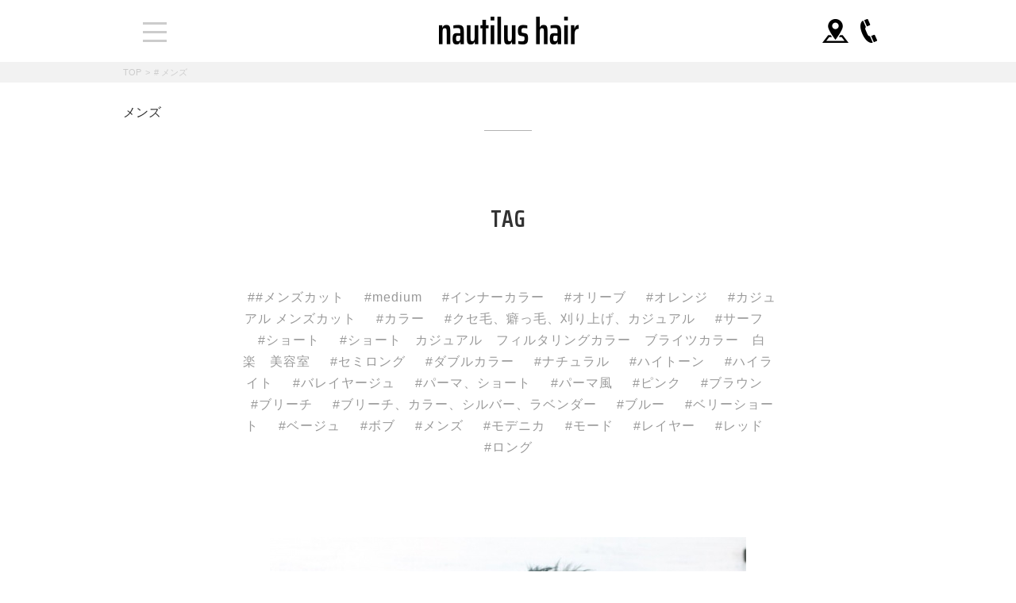

--- FILE ---
content_type: text/html; charset=UTF-8
request_url: https://20190401.salon/tag/%E3%83%A1%E3%83%B3%E3%82%BA/
body_size: 33269
content:
<!DOCTYPE html>
<html lang="ja" class="no-js">
<head>
  <meta charset="UTF-8">
      <title> &raquo; メンズ | 白楽駅の美容院 | nautilus hair【ノーチラスヘアー】</title>
  <meta name="keywords" content="白楽駅,東白楽駅,美容院,美容室,ノーチラスヘアー"/>
  <meta name="description" content="白楽駅近くにある美容院、nautilus hair【ノーチラスヘアー】は、ゆったり落ち着いた空間と半個室のシャンプー台で日頃の疲れをリフレッシュさせることができます。白楽駅（東白楽駅）で髪に喜びと満足を与えることのできるヘアスタイルを求めている方は美容院「nautilus hair」にお越しくださいませ。"/>
  <meta name="viewport" content="width=device-width">
<script>(function(html){html.className = html.className.replace(/\bno-js\b/,'js')})(document.documentElement);</script>
<meta name='robots' content='max-image-preview:large' />
<link rel='dns-prefetch' href='//fonts.googleapis.com' />
<link rel="alternate" type="application/rss+xml" title="白楽の美容院 | nautilus hair【ノーチラスヘアー】 &raquo; フィード" href="https://20190401.salon/feed/" />
<link rel="alternate" type="application/rss+xml" title="白楽の美容院 | nautilus hair【ノーチラスヘアー】 &raquo; コメントフィード" href="https://20190401.salon/comments/feed/" />
<link rel="alternate" type="application/rss+xml" title="白楽の美容院 | nautilus hair【ノーチラスヘアー】 &raquo; メンズ タグのフィード" href="https://20190401.salon/tag/%e3%83%a1%e3%83%b3%e3%82%ba/feed/" />
<link rel='stylesheet' id='wp-block-library-css' href='https://20190401.salon/wp-includes/css/dist/block-library/style.min.css?ver=6.5.7' type='text/css' media='all' />
<style id='classic-theme-styles-inline-css' type='text/css'>
/*! This file is auto-generated */
.wp-block-button__link{color:#fff;background-color:#32373c;border-radius:9999px;box-shadow:none;text-decoration:none;padding:calc(.667em + 2px) calc(1.333em + 2px);font-size:1.125em}.wp-block-file__button{background:#32373c;color:#fff;text-decoration:none}
</style>
<style id='global-styles-inline-css' type='text/css'>
body{--wp--preset--color--black: #000000;--wp--preset--color--cyan-bluish-gray: #abb8c3;--wp--preset--color--white: #ffffff;--wp--preset--color--pale-pink: #f78da7;--wp--preset--color--vivid-red: #cf2e2e;--wp--preset--color--luminous-vivid-orange: #ff6900;--wp--preset--color--luminous-vivid-amber: #fcb900;--wp--preset--color--light-green-cyan: #7bdcb5;--wp--preset--color--vivid-green-cyan: #00d084;--wp--preset--color--pale-cyan-blue: #8ed1fc;--wp--preset--color--vivid-cyan-blue: #0693e3;--wp--preset--color--vivid-purple: #9b51e0;--wp--preset--gradient--vivid-cyan-blue-to-vivid-purple: linear-gradient(135deg,rgba(6,147,227,1) 0%,rgb(155,81,224) 100%);--wp--preset--gradient--light-green-cyan-to-vivid-green-cyan: linear-gradient(135deg,rgb(122,220,180) 0%,rgb(0,208,130) 100%);--wp--preset--gradient--luminous-vivid-amber-to-luminous-vivid-orange: linear-gradient(135deg,rgba(252,185,0,1) 0%,rgba(255,105,0,1) 100%);--wp--preset--gradient--luminous-vivid-orange-to-vivid-red: linear-gradient(135deg,rgba(255,105,0,1) 0%,rgb(207,46,46) 100%);--wp--preset--gradient--very-light-gray-to-cyan-bluish-gray: linear-gradient(135deg,rgb(238,238,238) 0%,rgb(169,184,195) 100%);--wp--preset--gradient--cool-to-warm-spectrum: linear-gradient(135deg,rgb(74,234,220) 0%,rgb(151,120,209) 20%,rgb(207,42,186) 40%,rgb(238,44,130) 60%,rgb(251,105,98) 80%,rgb(254,248,76) 100%);--wp--preset--gradient--blush-light-purple: linear-gradient(135deg,rgb(255,206,236) 0%,rgb(152,150,240) 100%);--wp--preset--gradient--blush-bordeaux: linear-gradient(135deg,rgb(254,205,165) 0%,rgb(254,45,45) 50%,rgb(107,0,62) 100%);--wp--preset--gradient--luminous-dusk: linear-gradient(135deg,rgb(255,203,112) 0%,rgb(199,81,192) 50%,rgb(65,88,208) 100%);--wp--preset--gradient--pale-ocean: linear-gradient(135deg,rgb(255,245,203) 0%,rgb(182,227,212) 50%,rgb(51,167,181) 100%);--wp--preset--gradient--electric-grass: linear-gradient(135deg,rgb(202,248,128) 0%,rgb(113,206,126) 100%);--wp--preset--gradient--midnight: linear-gradient(135deg,rgb(2,3,129) 0%,rgb(40,116,252) 100%);--wp--preset--font-size--small: 13px;--wp--preset--font-size--medium: 20px;--wp--preset--font-size--large: 36px;--wp--preset--font-size--x-large: 42px;--wp--preset--spacing--20: 0.44rem;--wp--preset--spacing--30: 0.67rem;--wp--preset--spacing--40: 1rem;--wp--preset--spacing--50: 1.5rem;--wp--preset--spacing--60: 2.25rem;--wp--preset--spacing--70: 3.38rem;--wp--preset--spacing--80: 5.06rem;--wp--preset--shadow--natural: 6px 6px 9px rgba(0, 0, 0, 0.2);--wp--preset--shadow--deep: 12px 12px 50px rgba(0, 0, 0, 0.4);--wp--preset--shadow--sharp: 6px 6px 0px rgba(0, 0, 0, 0.2);--wp--preset--shadow--outlined: 6px 6px 0px -3px rgba(255, 255, 255, 1), 6px 6px rgba(0, 0, 0, 1);--wp--preset--shadow--crisp: 6px 6px 0px rgba(0, 0, 0, 1);}:where(.is-layout-flex){gap: 0.5em;}:where(.is-layout-grid){gap: 0.5em;}body .is-layout-flex{display: flex;}body .is-layout-flex{flex-wrap: wrap;align-items: center;}body .is-layout-flex > *{margin: 0;}body .is-layout-grid{display: grid;}body .is-layout-grid > *{margin: 0;}:where(.wp-block-columns.is-layout-flex){gap: 2em;}:where(.wp-block-columns.is-layout-grid){gap: 2em;}:where(.wp-block-post-template.is-layout-flex){gap: 1.25em;}:where(.wp-block-post-template.is-layout-grid){gap: 1.25em;}.has-black-color{color: var(--wp--preset--color--black) !important;}.has-cyan-bluish-gray-color{color: var(--wp--preset--color--cyan-bluish-gray) !important;}.has-white-color{color: var(--wp--preset--color--white) !important;}.has-pale-pink-color{color: var(--wp--preset--color--pale-pink) !important;}.has-vivid-red-color{color: var(--wp--preset--color--vivid-red) !important;}.has-luminous-vivid-orange-color{color: var(--wp--preset--color--luminous-vivid-orange) !important;}.has-luminous-vivid-amber-color{color: var(--wp--preset--color--luminous-vivid-amber) !important;}.has-light-green-cyan-color{color: var(--wp--preset--color--light-green-cyan) !important;}.has-vivid-green-cyan-color{color: var(--wp--preset--color--vivid-green-cyan) !important;}.has-pale-cyan-blue-color{color: var(--wp--preset--color--pale-cyan-blue) !important;}.has-vivid-cyan-blue-color{color: var(--wp--preset--color--vivid-cyan-blue) !important;}.has-vivid-purple-color{color: var(--wp--preset--color--vivid-purple) !important;}.has-black-background-color{background-color: var(--wp--preset--color--black) !important;}.has-cyan-bluish-gray-background-color{background-color: var(--wp--preset--color--cyan-bluish-gray) !important;}.has-white-background-color{background-color: var(--wp--preset--color--white) !important;}.has-pale-pink-background-color{background-color: var(--wp--preset--color--pale-pink) !important;}.has-vivid-red-background-color{background-color: var(--wp--preset--color--vivid-red) !important;}.has-luminous-vivid-orange-background-color{background-color: var(--wp--preset--color--luminous-vivid-orange) !important;}.has-luminous-vivid-amber-background-color{background-color: var(--wp--preset--color--luminous-vivid-amber) !important;}.has-light-green-cyan-background-color{background-color: var(--wp--preset--color--light-green-cyan) !important;}.has-vivid-green-cyan-background-color{background-color: var(--wp--preset--color--vivid-green-cyan) !important;}.has-pale-cyan-blue-background-color{background-color: var(--wp--preset--color--pale-cyan-blue) !important;}.has-vivid-cyan-blue-background-color{background-color: var(--wp--preset--color--vivid-cyan-blue) !important;}.has-vivid-purple-background-color{background-color: var(--wp--preset--color--vivid-purple) !important;}.has-black-border-color{border-color: var(--wp--preset--color--black) !important;}.has-cyan-bluish-gray-border-color{border-color: var(--wp--preset--color--cyan-bluish-gray) !important;}.has-white-border-color{border-color: var(--wp--preset--color--white) !important;}.has-pale-pink-border-color{border-color: var(--wp--preset--color--pale-pink) !important;}.has-vivid-red-border-color{border-color: var(--wp--preset--color--vivid-red) !important;}.has-luminous-vivid-orange-border-color{border-color: var(--wp--preset--color--luminous-vivid-orange) !important;}.has-luminous-vivid-amber-border-color{border-color: var(--wp--preset--color--luminous-vivid-amber) !important;}.has-light-green-cyan-border-color{border-color: var(--wp--preset--color--light-green-cyan) !important;}.has-vivid-green-cyan-border-color{border-color: var(--wp--preset--color--vivid-green-cyan) !important;}.has-pale-cyan-blue-border-color{border-color: var(--wp--preset--color--pale-cyan-blue) !important;}.has-vivid-cyan-blue-border-color{border-color: var(--wp--preset--color--vivid-cyan-blue) !important;}.has-vivid-purple-border-color{border-color: var(--wp--preset--color--vivid-purple) !important;}.has-vivid-cyan-blue-to-vivid-purple-gradient-background{background: var(--wp--preset--gradient--vivid-cyan-blue-to-vivid-purple) !important;}.has-light-green-cyan-to-vivid-green-cyan-gradient-background{background: var(--wp--preset--gradient--light-green-cyan-to-vivid-green-cyan) !important;}.has-luminous-vivid-amber-to-luminous-vivid-orange-gradient-background{background: var(--wp--preset--gradient--luminous-vivid-amber-to-luminous-vivid-orange) !important;}.has-luminous-vivid-orange-to-vivid-red-gradient-background{background: var(--wp--preset--gradient--luminous-vivid-orange-to-vivid-red) !important;}.has-very-light-gray-to-cyan-bluish-gray-gradient-background{background: var(--wp--preset--gradient--very-light-gray-to-cyan-bluish-gray) !important;}.has-cool-to-warm-spectrum-gradient-background{background: var(--wp--preset--gradient--cool-to-warm-spectrum) !important;}.has-blush-light-purple-gradient-background{background: var(--wp--preset--gradient--blush-light-purple) !important;}.has-blush-bordeaux-gradient-background{background: var(--wp--preset--gradient--blush-bordeaux) !important;}.has-luminous-dusk-gradient-background{background: var(--wp--preset--gradient--luminous-dusk) !important;}.has-pale-ocean-gradient-background{background: var(--wp--preset--gradient--pale-ocean) !important;}.has-electric-grass-gradient-background{background: var(--wp--preset--gradient--electric-grass) !important;}.has-midnight-gradient-background{background: var(--wp--preset--gradient--midnight) !important;}.has-small-font-size{font-size: var(--wp--preset--font-size--small) !important;}.has-medium-font-size{font-size: var(--wp--preset--font-size--medium) !important;}.has-large-font-size{font-size: var(--wp--preset--font-size--large) !important;}.has-x-large-font-size{font-size: var(--wp--preset--font-size--x-large) !important;}
.wp-block-navigation a:where(:not(.wp-element-button)){color: inherit;}
:where(.wp-block-post-template.is-layout-flex){gap: 1.25em;}:where(.wp-block-post-template.is-layout-grid){gap: 1.25em;}
:where(.wp-block-columns.is-layout-flex){gap: 2em;}:where(.wp-block-columns.is-layout-grid){gap: 2em;}
.wp-block-pullquote{font-size: 1.5em;line-height: 1.6;}
</style>
<link rel='stylesheet' id='twentyfifteen-fonts-css' href='https://fonts.googleapis.com/css?family=Noto+Sans%3A400italic%2C700italic%2C400%2C700%7CNoto+Serif%3A400italic%2C700italic%2C400%2C700%7CInconsolata%3A400%2C700&#038;subset=latin%2Clatin-ext' type='text/css' media='all' />
<link rel='stylesheet' id='genericons-css' href='https://20190401.salon/wp-content/themes/promotionblog/genericons/genericons.css?ver=3.2' type='text/css' media='all' />
<link rel='stylesheet' id='twentyfifteen-style-css' href='https://20190401.salon/wp-content/themes/promotionblog/style.css?ver=6.5.7' type='text/css' media='all' />
<!--[if lt IE 9]>
<link rel='stylesheet' id='twentyfifteen-ie-css' href='https://20190401.salon/wp-content/themes/promotionblog/css/ie.css?ver=20141010' type='text/css' media='all' />
<![endif]-->
<!--[if lt IE 8]>
<link rel='stylesheet' id='twentyfifteen-ie7-css' href='https://20190401.salon/wp-content/themes/promotionblog/css/ie7.css?ver=20141010' type='text/css' media='all' />
<![endif]-->
<script type="text/javascript" src="https://20190401.salon/wp-includes/js/jquery/jquery.min.js?ver=3.7.1" id="jquery-core-js"></script>
<script type="text/javascript" src="https://20190401.salon/wp-includes/js/jquery/jquery-migrate.min.js?ver=3.4.1" id="jquery-migrate-js"></script>
<link rel="https://api.w.org/" href="https://20190401.salon/wp-json/" /><link rel="alternate" type="application/json" href="https://20190401.salon/wp-json/wp/v2/tags/25" /><link rel="EditURI" type="application/rsd+xml" title="RSD" href="https://20190401.salon/xmlrpc.php?rsd" />
<style type="text/css">.recentcomments a{display:inline !important;padding:0 !important;margin:0 !important;}</style>
<!-- BEGIN: WP Social Bookmarking Light HEAD --><script>
    (function (d, s, id) {
        var js, fjs = d.getElementsByTagName(s)[0];
        if (d.getElementById(id)) return;
        js = d.createElement(s);
        js.id = id;
        js.src = "//connect.facebook.net/ja_JP/sdk.js#xfbml=1&version=v2.7";
        fjs.parentNode.insertBefore(js, fjs);
    }(document, 'script', 'facebook-jssdk'));
</script>
<style type="text/css">.wp_social_bookmarking_light{
    border: 0 !important;
    padding: 10px 0 20px 0 !important;
    margin: 0 !important;
}
.wp_social_bookmarking_light div{
    float: left !important;
    border: 0 !important;
    padding: 0 !important;
    margin: 0 5px 0px 0 !important;
    min-height: 30px !important;
    line-height: 18px !important;
    text-indent: 0 !important;
}
.wp_social_bookmarking_light img{
    border: 0 !important;
    padding: 0;
    margin: 0;
    vertical-align: top !important;
}
.wp_social_bookmarking_light_clear{
    clear: both !important;
}
#fb-root{
    display: none;
}
.wsbl_facebook_like iframe{
    max-width: none !important;
}
.wsbl_pinterest a{
    border: 0px !important;
}
</style>
<!-- END: WP Social Bookmarking Light HEAD -->
  <!--[if lt IE 9]>
  <script src="https://20190401.salon/wp-content/themes/promotionblog/js/html5.js"></script>
  <script src="http://css3-mediaqueries-js.googlecode.com/svn/trunk/css3-mediaqueries.js"></script><![endif]-->
  <!--css-->
  <link href="https://use.fontawesome.com/releases/v5.0.6/css/all.css" rel="stylesheet">
  <link href="https://fonts.googleapis.com/css?family=Saira+Condensed:600&display=swap" rel="stylesheet">

  <!--lightbox-->
  <link rel="stylesheet" type="text/css" href="https://20190401.salon/wp-content/themes/promotionblog/js/lightbox/css/lightbox.css"/>
  <!-- bxSlider CSS file -->
  <link href="https://20190401.salon/wp-content/themes/promotionblog/js/bxslider/jquery.bxslider.css" rel="stylesheet"/>
  <link href="https://20190401.salon/wp-content/themes/promotionblog/js/slick/slick.css" rel="stylesheet"/>
  <link href="https://20190401.salon/wp-content/themes/promotionblog/js/slick/slick-theme.css" rel="stylesheet"/>
<!-- ここからOGP -->
<meta property="og:type" content="blog">
<meta property="og:description" content="Just another WordPress site">
<meta property="og:title" content="白楽の美容院 | nautilus hair【ノーチラスヘアー】">
<meta property="og:url" content="https://20190401.salon">
<meta property="og:image" content="https://20190401.salon/wp-content/themes/promotionblog/images/fb_ogp.png">
<meta property="og:site_name" content="白楽の美容院 | nautilus hair【ノーチラスヘアー】">
<meta property="fb:admins" content="1073741825">
<meta property="fb:app_id" content="1525808777649590"><!-- ここまでOGP -->  <link rel="shortcut icon" href="https://20190401.salon/favicon.ico" type="image/vnd.microsoft.icon"/>
  <link rel="icon" href="https://20190401.salon/favicon.ico" type="image/vnd.microsoft.icon"/>
</head>

<body class="archive tag tag-25">
<div id="bgl">
  <div id="bgr">
    <header id="header" role="banner">
      <div id="site_description_area"><h1 class="widewrap">白楽駅の美容院 | nautilus hair【ノーチラスヘアー】</h1></div>

      <div class="emptymargin"></div>
      <div id="globalnaviarea_wrap" class="clear">
        <div id="site_navigation" class="mainwrap">
          <p class="site_title">
            <a href="https://20190401.salon/" rel="home">nautilus hair&nbsp;TOPPAGE</a>
          </p>
          <nav id="main_navigation" role="navigation">
            <div id="toggle">
              <a class="menu-trigger" href="#">
                <span></span> <span></span> <span></span>
              </a>
            </div>

            <div class="header__link-icon">
              <a href="https://goo.gl/maps/S2gaa465djAtvkYQ8" target="_blank">
                <img src="https://20190401.salon/wp-content/themes/promotionblog/images/header_map-icon.png" alt="map icon">
              </a>
              <a href="tel:045-423-4333">
                <img src="https://20190401.salon/wp-content/themes/promotionblog/images/header_tel-icon.png" alt="tel icon">
              </a>
            </div>

            <!-- <a href="tel:045-423-4333" class="button_tel"><span class="icon-phone"></span></a> -->
            <div id="menu">
              <ul class="menu_wrap delayLoad mainwrap">
                <li class="noneselect f_item">
                  <a href="https://20190401.salon/">Top</a>
                </li>
                                <li class="noneselect f_item">
                  <a href="https://20190401.salon/concept/">Concept</a>
                </li>
                                <li class="noneselect f_item">
                  <a href="https://20190401.salon/menu/">menu</a>
                </li>
                                <li class="noneselect f_item">
                  <a href="https://20190401.salon/item/">Item</a>
                </li>
                                <li class="noneselect f_item">
                  <a href="https://20190401.salon/category/stylist/">Stylist</a>
                </li>
                                <li class="noneselect f_item">
                  <a href="https://20190401.salon/aboutus/">About us</a>
                </li>
                                <li class="noneselect f_item">
                  <a href="https://20190401.salon/category/blog/">Blog</a>
                </li>
                                <li class="noneselect f_item">
                  <a href="https://20190401.salon/category/haircatalog/">Hair catalog</a>
                </li>
                                <li class="noneselect f_item">
                  <a href="https://20190401.salon/recruit/">Recruit</a>
                </li>
                                <li class="menusns">
                  <ul>
                    <li class="spsns f_item">
                      <a href="https://www.facebook.com/Nautilus-hair-2317833331628895/" target="_blank">
                        <img src="https://20190401.salon/wp-content/themes/promotionblog/images/fb_icon.png" alt="Facebook icon">
                      </a>
                    </li>
                    <li class="spsns f_item">
                      <a href="https://twitter.com/nautilus_hair" target="_blank">
                        <img src="https://20190401.salon/wp-content/themes/promotionblog/images/tw_icon.png" alt="Twitter icon">
                      </a>
                    </li>
                    <li class="spsns f_item">
                      <a href="https://beauty.hotpepper.jp/slnH000249628/" target="_blank">
                        <img src="https://20190401.salon/wp-content/themes/promotionblog/images/hot_banner.png" alt="HotPepper banner">
                      </a>
                    </li>
                  </ul>
                </li>                <li class="spsns f_item tel">
                  <a href="tel:045-423-4333">tel : 045-423-4333</a>
                </li>
              </ul>
            </div>
          </nav>
        </div><!-- /#site-navigation -->
      </div><!-- /#globalnaviarea_wrap -->

<div id="breadcrumb" class="clearfix"><div class="widewrap"><ul><li><a href="https://20190401.salon/">TOP</a></li><li>&gt;</li><li><span># メンズ</span></li></ul></div></div>          <div id="pagetitlearea">
            <div class="mainwrap">
                メンズ              <h2 class="pagetitle_heading"></h2>
            </div><!-- .mainwrap -->
          </div>
    </header><!-- .site-header -->

    <div id="content">
      <div id="contentbody" class="clear">
        <main id="main" class="site-main" role="main">
          <div id="main-inner">

<article id="tag" class="mainwrap inner_50">
  <section class="post_tag">
    <p class="tag_title">TAG</p>
    <div class="tagcloud_inner">
        <a href="https://20190401.salon/tag/%e3%83%a1%e3%83%b3%e3%82%ba%e3%82%ab%e3%83%83%e3%83%88/" class="tag-cloud-link tag-link-28 tag-link-position-1" style="font-size: 12pt;">#メンズカット</a>
<a href="https://20190401.salon/tag/medium/" class="tag-cloud-link tag-link-8 tag-link-position-2" style="font-size: 12pt;">medium</a>
<a href="https://20190401.salon/tag/%e3%82%a4%e3%83%b3%e3%83%8a%e3%83%bc%e3%82%ab%e3%83%a9%e3%83%bc/" class="tag-cloud-link tag-link-39 tag-link-position-3" style="font-size: 12pt;">インナーカラー</a>
<a href="https://20190401.salon/tag/%e3%82%aa%e3%83%aa%e3%83%bc%e3%83%96/" class="tag-cloud-link tag-link-43 tag-link-position-4" style="font-size: 12pt;">オリーブ</a>
<a href="https://20190401.salon/tag/%e3%82%aa%e3%83%ac%e3%83%b3%e3%82%b8/" class="tag-cloud-link tag-link-40 tag-link-position-5" style="font-size: 12pt;">オレンジ</a>
<a href="https://20190401.salon/tag/%e3%82%ab%e3%82%b8%e3%83%a5%e3%82%a2%e3%83%ab-%e3%83%a1%e3%83%b3%e3%82%ba%e3%82%ab%e3%83%83%e3%83%88/" class="tag-cloud-link tag-link-30 tag-link-position-6" style="font-size: 12pt;">カジュアル メンズカット</a>
<a href="https://20190401.salon/tag/%e3%82%ab%e3%83%a9%e3%83%bc/" class="tag-cloud-link tag-link-14 tag-link-position-7" style="font-size: 12pt;">カラー</a>
<a href="https://20190401.salon/tag/%e3%82%af%e3%82%bb%e6%af%9b%e3%80%81%e7%99%96%e3%81%a3%e6%af%9b%e3%80%81%e5%88%88%e3%82%8a%e4%b8%8a%e3%81%92%e3%80%81%e3%82%ab%e3%82%b8%e3%83%a5%e3%82%a2%e3%83%ab/" class="tag-cloud-link tag-link-46 tag-link-position-8" style="font-size: 12pt;">クセ毛、癖っ毛、刈り上げ、カジュアル</a>
<a href="https://20190401.salon/tag/%e3%82%b5%e3%83%bc%e3%83%95/" class="tag-cloud-link tag-link-33 tag-link-position-9" style="font-size: 12pt;">サーフ</a>
<a href="https://20190401.salon/tag/%e3%82%b7%e3%83%a7%e3%83%bc%e3%83%88/" class="tag-cloud-link tag-link-18 tag-link-position-10" style="font-size: 12pt;">ショート</a>
<a href="https://20190401.salon/tag/%e3%82%b7%e3%83%a7%e3%83%bc%e3%83%88%e3%80%80%e3%82%ab%e3%82%b8%e3%83%a5%e3%82%a2%e3%83%ab%e3%80%80%e3%83%95%e3%82%a3%e3%83%ab%e3%82%bf%e3%83%aa%e3%83%b3%e3%82%b0%e3%82%ab%e3%83%a9%e3%83%bc%e3%80%80/" class="tag-cloud-link tag-link-49 tag-link-position-11" style="font-size: 12pt;">ショート　カジュアル　フィルタリングカラー　ブライツカラー　白楽　美容室</a>
<a href="https://20190401.salon/tag/%e3%82%bb%e3%83%9f%e3%83%ad%e3%83%b3%e3%82%b0/" class="tag-cloud-link tag-link-35 tag-link-position-12" style="font-size: 12pt;">セミロング</a>
<a href="https://20190401.salon/tag/%e3%83%80%e3%83%96%e3%83%ab%e3%82%ab%e3%83%a9%e3%83%bc/" class="tag-cloud-link tag-link-41 tag-link-position-13" style="font-size: 12pt;">ダブルカラー</a>
<a href="https://20190401.salon/tag/%e3%83%8a%e3%83%81%e3%83%a5%e3%83%a9%e3%83%ab/" class="tag-cloud-link tag-link-36 tag-link-position-14" style="font-size: 12pt;">ナチュラル</a>
<a href="https://20190401.salon/tag/%e3%83%8f%e3%82%a4%e3%83%88%e3%83%bc%e3%83%b3/" class="tag-cloud-link tag-link-20 tag-link-position-15" style="font-size: 12pt;">ハイトーン</a>
<a href="https://20190401.salon/tag/%e3%83%8f%e3%82%a4%e3%83%a9%e3%82%a4%e3%83%88/" class="tag-cloud-link tag-link-26 tag-link-position-16" style="font-size: 12pt;">ハイライト</a>
<a href="https://20190401.salon/tag/%e3%83%90%e3%83%ac%e3%82%a4%e3%83%a4%e3%83%bc%e3%82%b8%e3%83%a5/" class="tag-cloud-link tag-link-13 tag-link-position-17" style="font-size: 12pt;">バレイヤージュ</a>
<a href="https://20190401.salon/tag/%e3%83%91%e3%83%bc%e3%83%9e%e3%80%81%e3%82%b7%e3%83%a7%e3%83%bc%e3%83%88/" class="tag-cloud-link tag-link-31 tag-link-position-18" style="font-size: 12pt;">パーマ、ショート</a>
<a href="https://20190401.salon/tag/%e3%83%91%e3%83%bc%e3%83%9e%e9%a2%a8/" class="tag-cloud-link tag-link-47 tag-link-position-19" style="font-size: 12pt;">パーマ風</a>
<a href="https://20190401.salon/tag/%e3%83%94%e3%83%b3%e3%82%af/" class="tag-cloud-link tag-link-42 tag-link-position-20" style="font-size: 12pt;">ピンク</a>
<a href="https://20190401.salon/tag/%e3%83%96%e3%83%a9%e3%82%a6%e3%83%b3/" class="tag-cloud-link tag-link-44 tag-link-position-21" style="font-size: 12pt;">ブラウン</a>
<a href="https://20190401.salon/tag/%e3%83%96%e3%83%aa%e3%83%bc%e3%83%81/" class="tag-cloud-link tag-link-23 tag-link-position-22" style="font-size: 12pt;">ブリーチ</a>
<a href="https://20190401.salon/tag/%e3%83%96%e3%83%aa%e3%83%bc%e3%83%81%e3%80%81%e3%82%ab%e3%83%a9%e3%83%bc%e3%80%81%e3%82%b7%e3%83%ab%e3%83%90%e3%83%bc%e3%80%81%e3%83%a9%e3%83%99%e3%83%b3%e3%83%80%e3%83%bc/" class="tag-cloud-link tag-link-50 tag-link-position-23" style="font-size: 12pt;">ブリーチ、カラー、シルバー、ラベンダー</a>
<a href="https://20190401.salon/tag/%e3%83%96%e3%83%ab%e3%83%bc/" class="tag-cloud-link tag-link-24 tag-link-position-24" style="font-size: 12pt;">ブルー</a>
<a href="https://20190401.salon/tag/%e3%83%99%e3%83%aa%e3%83%bc%e3%82%b7%e3%83%a7%e3%83%bc%e3%83%88/" class="tag-cloud-link tag-link-22 tag-link-position-25" style="font-size: 12pt;">ベリーショート</a>
<a href="https://20190401.salon/tag/%e3%83%99%e3%83%bc%e3%82%b8%e3%83%a5/" class="tag-cloud-link tag-link-27 tag-link-position-26" style="font-size: 12pt;">ベージュ</a>
<a href="https://20190401.salon/tag/%e3%83%9c%e3%83%96/" class="tag-cloud-link tag-link-16 tag-link-position-27" style="font-size: 12pt;">ボブ</a>
<a href="https://20190401.salon/tag/%e3%83%a1%e3%83%b3%e3%82%ba/" class="tag-cloud-link tag-link-25 tag-link-position-28" style="font-size: 12pt;">メンズ</a>
<a href="https://20190401.salon/tag/%e3%83%a2%e3%83%87%e3%83%8b%e3%82%ab/" class="tag-cloud-link tag-link-48 tag-link-position-29" style="font-size: 12pt;">モデニカ</a>
<a href="https://20190401.salon/tag/%e3%83%a2%e3%83%bc%e3%83%89/" class="tag-cloud-link tag-link-19 tag-link-position-30" style="font-size: 12pt;">モード</a>
<a href="https://20190401.salon/tag/%e3%83%ac%e3%82%a4%e3%83%a4%e3%83%bc/" class="tag-cloud-link tag-link-21 tag-link-position-31" style="font-size: 12pt;">レイヤー</a>
<a href="https://20190401.salon/tag/%e3%83%ac%e3%83%83%e3%83%89/" class="tag-cloud-link tag-link-15 tag-link-position-32" style="font-size: 12pt;">レッド</a>
<a href="https://20190401.salon/tag/%e3%83%ad%e3%83%b3%e3%82%b0/" class="tag-cloud-link tag-link-17 tag-link-position-33" style="font-size: 12pt;">ロング</a>    </div>
  </section>

  <ul class="post">
    <!-- 'posts_per_page' => クォーテーション付ける,'cat' => クォーテーション付けない -->
                <li class="inner_50">
              <div class="img">
                <a href="https://20190401.salon/haircatalog/2019/09/96/">
                  <img src="https://20190401.salon/wp-content/uploads/2019/09/img_2348.jpg"  alt="ブルーなベリーショート" title="ブルーなベリーショート" /></a>
              </div>
              <div class="post_header">
                <p class="day">2019.09.15</p>
                <p class="title">
                  <a href="https://20190401.salon/haircatalog/2019/09/96/">ブルーなベリーショート</a>
                </p>
              </div>
              <div class="des">
                  <p>白楽 美容室 ノーチラスヘアー</p>
<p>ハギワラです</p>
<p>今日はメンズのお客様</p>
<p>バチバチのショートにブリーチからブルーカラーに</p>
<p><img loading="lazy" decoding="async" src="https://20190401.salon/wp-content/uploads/2019/09/img_2347.jpg" class="size-full wp-image-95" width="600" height="400"><img loading="lazy" decoding="async" src="https://20190401.salon/wp-content/uploads/2019/09/img_2348.jpg" class="size-full wp-image-94" width="600" height="400"></p>
<p>こんな感じも細々とやっております。</p>
<p>ブリーチ¥10800</p>
<p>カラー¥6690</p>
<p>カット¥5770</p>
<p>大学生割引き15%OFF</p>
              </div>
            </li>
                  </ul>

  <div id="Pager" class="mainwrap">
        </div><!--/.pagenation-wrapper-->

</article><!-- #post-## -->
</div><!-- #main-inner -->
</main><!-- #main -->
</div><!-- #contentbody -->
</div><!-- #content -->

<!-- トップへ戻るボタン -->
<div id="back_to_top">
  <a href="#header">
    <img src="https://20190401.salon/wp-content/themes/promotionblog/images/back-to-top.png" alt="nautilus hair 画像">
  </a>
</div>

<footer id="footer" class="site_footer" role="contentinfo">
  <div class="footer__wrap">
    <div class="footer__leftdir">
      <div class="footer__logo">
        <a href="https://20190401.salon/" rel="home">
          <img src="https://20190401.salon/wp-content/themes/promotionblog/images/logo.png" alt="nautilus hair 画像">
        </a>
      </div>
      <div class="footer__info">
        <div>〒221-0802<br>神奈川県横浜市神奈川区六角橋1-11-3 1F</div>
        <div class="tel">
          <a href="tel:045-423-4333">Tel 045-423-4333</a>
        </div>
        <div>Open 10:00~20:00</div>
        <div>Close 第2火曜日</div>
      </div>
    </div>

    <div class="footer__rightdir footer_inner">
      <div class="footer__recruit-banner">
        <a href="https://20190401.salon/recruit/">
          <img src="https://20190401.salon/wp-content/themes/promotionblog/images/footer_banner-recruit.jpg" alt="nautilus hair 画像">
        </a>
      </div>

      <div class="footer__sns">
        <a href="https://www.facebook.com/Nautilus-hair-2317833331628895/" target="_blank">
          <img src="https://20190401.salon/wp-content/themes/promotionblog/images/fb_icon.png" alt="nautilus hair 画像">
        </a>
        <a href="https://twitter.com/nautilus_hair" target="_blank">
          <img src="https://20190401.salon/wp-content/themes/promotionblog/images/tw_icon.png" alt="nautilus hair 画像">
        </a>
        <a href="https://beauty.hotpepper.jp/slnH000249628/" target="_blank">
          <img src="https://20190401.salon/wp-content/themes/promotionblog/images/hot_banner.png" alt="nautilus hair 画像">
        </a>
      </div>
    </div>
  </div><!-- .footer_top -->
  <div id="copyright">
    ©
    <a href="https://20190401.salon">20190401.salon</a>&ensp;All&ensp;Rights&ensp;Reserved.
  </div>

</footer><!-- #footer.site_footer -->

<!--rov-->
<script type="text/javascript" src="https://20190401.salon/wp-content/themes/promotionblog/js/rov.js"></script><!--smoothScroll-->
<script type="text/javascript" src="https://20190401.salon/wp-content/themes/promotionblog/js/smoothscroll/backtotopbtn.js"></script><!--lightbox-->
<script type="text/javascript" src="https://20190401.salon/wp-content/themes/promotionblog/js/lightbox/js/lightbox.js"></script><!-- bxSlider Javascript file -->
<script src="//ajax.googleapis.com/ajax/libs/jquery/1.8.2/jquery.min.js"></script>
<script src="https://20190401.salon/wp-content/themes/promotionblog/js/bxslider/jquery.bxslider.min.js"></script>
<script src="https://20190401.salon/wp-content/themes/promotionblog/js/slick/slick.min.js"></script>

<script type="text/javascript" src="https://20190401.salon/wp-content/themes/promotionblog/js/icc-script.js"></script></div><!-- /.bgr --></div><!-- /.bgl -->

<!-- BEGIN: WP Social Bookmarking Light FOOTER -->    <script>!function(d,s,id){var js,fjs=d.getElementsByTagName(s)[0],p=/^http:/.test(d.location)?'http':'https';if(!d.getElementById(id)){js=d.createElement(s);js.id=id;js.src=p+'://platform.twitter.com/widgets.js';fjs.parentNode.insertBefore(js,fjs);}}(document, 'script', 'twitter-wjs');</script><!-- END: WP Social Bookmarking Light FOOTER -->
<script type="text/javascript" src="https://20190401.salon/wp-content/themes/promotionblog/js/skip-link-focus-fix.js?ver=20141010" id="twentyfifteen-skip-link-focus-fix-js"></script>
<script type="text/javascript" id="twentyfifteen-script-js-extra">
/* <![CDATA[ */
var screenReaderText = {"expand":"<span class=\"screen-reader-text\">\u30b5\u30d6\u30e1\u30cb\u30e5\u30fc\u3092\u5c55\u958b<\/span>","collapse":"<span class=\"screen-reader-text\">\u30b5\u30d6\u30e1\u30cb\u30e5\u30fc\u3092\u9589\u3058\u308b<\/span>"};
/* ]]> */
</script>
<script type="text/javascript" src="https://20190401.salon/wp-content/themes/promotionblog/js/functions.js?ver=20150330" id="twentyfifteen-script-js"></script>
</body></html>


--- FILE ---
content_type: text/css
request_url: https://20190401.salon/wp-content/themes/promotionblog/style.css?ver=6.5.7
body_size: 195534
content:
@charset "UTF-8";
/*
Theme Name: 20190401.salon
Version: 1.0.0
Author: ICC Co.Ltd.
License: ICC Co.Ltd.
*/
/* --------------------------------------------------------------
// Reset
// @font-face
// framework && common
//// site_title site_tel
//// common
// col f_size
// back_to_top
// breadcrumb
// Pager
// single_pager
// post_style
// contact_form
// Base Styles
-------------------------------------------------------------- */
/* -- Reset --
--------------------------------------------------------------　*/
html, body, div, span, applet, object, iframe, h1, h2, h3, h4, h5, h6, p, blockquote, pre, a, abbr, acronym, address, cite, code, del, dfn, ins, kbd, q, s, samp, strike, sub, sup, tt, var, dl, dt, dd, ol, ul, li, fieldset, form, label, legend, table, caption, tbody, tfoot, thead, tr, th, td, figure {
  margin: 0;
  padding: 0;
  border: 0;
  outline: 0;
  font-style: inherit;
  font-weight: inherit;
  vertical-align: baseline;
}

* {
  -webkit-box-sizing: border-box;
          box-sizing: border-box;
}

*:before, *:after {
  -webkit-box-sizing: inherit;
          box-sizing: inherit;
}

article, aside, details, figcaption, figure, footer, header, main, nav, section {
  display: block;
}

ol, ul, li {
  list-style-type: none;
}

table {
  width: 100%;
  border-collapse: collapse;
  border-spacing: 0;
}

table caption, table th, table td {
  font-weight: normal;
  text-align: left;
}

/* -- @font-face --
--------------------------------------------------------------　*/
@font-face {
  src: url("fonts/icomoon.eot?tzkoro");
  src: url("fonts/icomoon.eot?tzkoro#iefix") format("embedded-opentype"), url("fonts/icomoon.ttf?tzkoro") format("truetype"), url("fonts/icomoon.woff?tzkoro") format("woff"), url("fonts/icomoon.svg?tzkoro#icomoon") format("svg");
  font-family: 'icomoon';
  font-style: normal;
  font-weight: normal;
}

[class^="icon-"], [class*=" icon-"] {
  speak: none;
  /* Better Font Rendering =========== */
  -webkit-font-smoothing: antialiased;
  -moz-osx-font-smoothing: grayscale;
  /* use !important to prevent issues with browser extensions that change fonts */
  font-family: 'icomoon' !important;
  font-style: normal;
  font-variant: normal;
  font-weight: normal;
  line-height: 1;
  text-transform: none;
}

.icon-facebook:before {
  content: "\e849";
}

.icon-twitter:before {
  content: "\e84d";
}

.icon-phone:before {
  content: "\e81b";
}

.icon-mail2:before {
  content: "\e844";
}

/* -- framework && common --
--------------------------------------------------------------　*/
/* framework ---------------------------------*/
body {
  background: #fff;
  color: #323232;
  font-family: "Hiragino Maru Gothic W4 JIS2004", "ヒラギノ角ゴ ProN W3", "Hiragino Kaku Gothic ProN", "メイリオ", Meiryo, "Helvetica Neue", Helvetica, Arial, sans-serif;
  font-size: 16px;
  line-height: 1em;
}

h2, h3, h4, h5, h6 {
  line-height: 1.3;
}

#main {
  letter-spacing: 1px;
  line-height: 1.7;
}

header, #site_navigation, #mainvisualarea, #breadcrumb, #pagetitlearea, #content, footer {
  width: 100%;
}

a {
  color: #323232;
  text-decoration: none;
}

a:hover, a:active {
  -webkit-transition: opacity .2s ease-out;
  outline: 0;
  opacity: 0.7;
  transition: opacity .2s ease-out;
}

a img {
  border: 0;
}

a img:hover, a img:active {
  -webkit-transition: opacity .2s ease-out;
  outline: 0;
  opacity: 0.7;
  transition: opacity .2s ease-out;
}

img {
  max-width: 100%;
  height: auto;
  border: 0;
  vertical-align: bottom;
}

.mainwrap {
  margin: 0 auto;
}

.inner_10 {
  padding: 10px;
}

/* common ---------------------------------*/
.clear:after {
  display: block;
  clear: both;
  overflow: hidden;
  content: "";
}

.break_word {
  word-wrap: break-word;
}

.mb7 {
  margin-bottom: 7px;
}

.mb15 {
  margin-bottom: 15px;
}

.mb20 {
  margin-bottom: 20px;
}

.mb30 {
  margin-bottom: 30px;
}

.mb50 {
  margin-bottom: 50px;
}

.mb120 {
  margin-bottom: 120px;
}

.lh14 {
  line-height: 1.4em;
}

.lh17 {
  line-height: 1.7em;
}

.lh2 {
  line-height: 2em;
}

/* switch */
.switch {
  visibility: hidden;
}

/* -- original common --
--------------------------------------------------------------　*/
strong, b, .bold {
  font-weight: bold;
}

small, .small {
  font-size: 14px;
}

.img img {
  width: 100%;
}

.bg_w {
  background: #fff;
}

.bg_g {
  background: #f2f2f2;
}

.ta_c {
  text-align: center;
}

/* -- col f_size --
--------------------------------------------------------------　*/

/* -- back_to_top --
--------------------------------------------------------------　*/
#back_to_top {
  z-index: 9999;
  position: fixed;
  right: 5px;
  bottom: 5px;
  width: 45px;
}

/* -- breadcrumb --
--------------------------------------------------------------　*/
#breadcrumb ul {
  max-width: 970px;
  margin: 0 auto;
  overflow: hidden;
}

#breadcrumb li {
  padding: 5px 5px 5px 0;
  float: left;
  color: #ccc;
  font-size: 11px;
}

#breadcrumb a {
  display: block;
  color: #ccc;
}

/* Pager --
--------------------------------------------------------------　*/
.pagination {
  display: inline-block;
  position: relative;
  padding: 20px 0;
  clear: both;
  overflow: hidden;
}

.pagination span {
  display: block;
  width: auto;
  margin: 2px 5px 2px 0;
  padding: 6px;
  float: left;
  background: #7f8081;
  color: #fff;
  font-family: "Saira Condensed", sans-serif;
  text-decoration: none;
}

.pagination a {
  display: block;
  width: 38px;
  margin: 2px 5px 2px 0;
  padding: 6px;
  float: left;
  border: 1px solid #fff;
  border-radius: 50%;
  background: #7f8081;
  color: #fff;
  font-family: "Saira Condensed", sans-serif;
  text-align: center;
  text-decoration: none;
}

.pagination a.pagination_word {
  width: auto;
  border-radius: initial;
}

.pagination a:hover {
  border: 1px solid #7f8081;
  background: #fff;
  color: #7f8081;
  opacity: 1;
}

.pagination .current {
  width: 38px;
  padding: 6px;
  border: 1px solid #7f8081;
  border-radius: 50%;
  background: #fff;
  color: #7f8081;
  text-align: center;
}

/* single_pager --
--------------------------------------------------------------　*/
.single_pager {
  margin-bottom: 30px;
  clear: both;
  overflow: hidden;
  font-family: "Saira Condensed", sans-serif;
}

.single_pager a {
  -webkit-transition: all .3s;
  display: inline-block;
  padding: 5px 15px;
  border: 1px solid #fff;
  background: #7f8081;
  color: #fff;
  transition: all .3s;
}

.single_pager a:hover {
  border: 1px solid #7f8081;
  background: #fff;
  color: #7f8081;
  opacity: 1;
}

.single_pager .left, .single_pager .right {
  display: inline-block;
}

.single_pager .left {
  float: left;
}

.single_pager .right {
  float: right;
  text-align: right;
}

/* ------------------------------------------------------------------------- *
*  Base Styles
/* ------------------------------------------------------------------------- */
.single .entry_content {
  /*  base : img
  /* ------------------------------------ */
  /*  base : clear
  /* ------------------------------------ */
}

.single .entry_content p {
  display: block;
  margin: 1em 0;
}

.single .entry_content h1, .single .entry_content h2, .single .entry_content h3, .single .entry_content h4, .single .entry_content h5, .single .entry_content h6, .single .entry_content ul, .single .entry_content li, .single .entry_content img, .single .entry_content table, .single .entry_content tr, .single .entry_content th, .single .entry_content td, .single .entry_content dl, .single .entry_content dt, .single .entry_content dd {
  margin: 0px;
  padding: 0px;
  border: none;
  font-weight: normal;
  list-style-type: none;
}

.single .entry_content strong {
  font-weight: bold;
}

.single .entry_content em {
  font-style: italic;
}

.single .entry_content blockquote {
  -webkit-margin-before: 1em;
  -webkit-margin-after: 1em;
  -webkit-margin-start: 40px;
  -webkit-margin-end: 40px;
  display: block;
}

.single .entry_content .aligncenter {
  display: block;
  margin: 0 auto;
}

.single .entry_content .alignright {
  float: right;
}

.single .entry_content .alignleft {
  float: left;
}

.single .entry_content img[class*="wp-image-"],
.single .entry_content img[class*="attachment-"] {
  max-width: 100%;
  height: auto;
}

.single .entry_content .clearfix {
  zoom: 1;
  overflow: hidden;
}

.single .entry_content .clearfix:after {
  display: block;
  visibility: hidden;
  height: 0;
  clear: both;
  content: ".";
}

/*  title : wrap
/* ------------------------------------ */

/* original common --
--------------------------------------------------------------ã€€*/
.site_title {
  width: 235px;
  height: 38px;
  margin: auto;
  text-indent: -9999px;
}

.site_title a {
  display: block;
  width: 100%;
  height: 100%;
  background: url(images/header_logo.png) 50% 50% no-repeat;
  background-size: contain;
}

.common_h3 {
  margin-bottom: 60px;
  text-align: center;
}

.common_h3 h3 {
  color: #808080;
  font-size: 20px;
}

.concept_msg p {
  margin-bottom: 30px;
  color: #666;
  font-size: 12px;
  text-align: center;
}

/* --------------------------------------------------------------
// original common
// page underlalayer
// category underlalayer
// single page
-------------------------------------------------------------- */
.nopost {
  text-align: center;
}

.category strong, .category b, .category .bold {
  font-weight: bold;
}

.category small, .category .small {
  font-size: 16px;
}

.category .red {
  color: #f00;
}

.post_header p.day, .post_header p.tag {
  margin-bottom: 10px;
  color: #ccc;
  font-family: "Saira Condensed", sans-serif;
  font-size: 14px;
}

.post_header p.title {
  font-size: 18px;
}

.post_header p.title.catalog a {
  color: #ccc;
}

.post_header p.title a {
  color: #4d4d4d;
}

.post_header p.title a:hover {
  text-decoration: underline;
  opacity: 1;
}

.post_tag .tag_title {
  margin-bottom: 60px;
  font-family: "Saira Condensed", sans-serif;
  font-size: 30px;
  text-align: center;
}

.post_tag .tagcloud_inner a {
  padding: 0 10px;
  color: #999;
}

.post_tag .tagcloud_inner a:before {
  content: "#";
}

.img a {
  display: block;
}

/* -- post_catalog --
--------------------------------------------------------------　*/

#post_catalog .col3_wrap:after {
  display: block;
  clear: both;
  overflow: hidden;
  content: "";
}

#post_catalog .col3_wrap .col3_item .img {
  margin-bottom: 7px;
  overflow: hidden;
}

/* -- post_stylist.php --
--------------------------------------------------------------　*/
.post_stylist .stylist__item {
  margin-bottom: 30px;
  padding: 15px;
  background: #ffffeb;
}

.post_stylist .stylist__img {
  width: 100%;
  margin-bottom: 30px;
  padding: 5px;
  border: 1px solid #f2f2f2;
  background: #fff;
}

.post_stylist .stylist__text {
  -webkit-box-pack: center;
      -ms-flex-pack: center;
  -webkit-box-align: center;
      -ms-flex-align: center;
  display: -webkit-box;
  display: -ms-flexbox;
  display: flex;
          align-items: center;
          justify-content: center;
  text-align: center;
}

.post_stylist .stylist__name {
  margin-bottom: 15px;
  font-family: "Saira Condensed", sans-serif;
  font-size: 30px;
  line-height: 1;
}

.post_stylist .stylist__tag {
  display: block;
  position: relative;
  margin-bottom: 30px;
  padding-bottom: 30px;
  color: #666;
  font-family: "Saira Condensed", sans-serif;
  font-size: 20px;
  line-height: 1;
}

.post_stylist .stylist__tag span:not(:last-child) {
  padding-right: 10px;
}

.post_stylist .stylist__tag:after {
  -webkit-transform: translateX(-50%);
  position: absolute;
  bottom: 0;
  left: 50%;
  width: 20%;
  height: 1px;
          transform: translateX(-50%);
  background-color: #999;
  content: '';
}

.post_stylist .stylist__des img {
  display: none;
}

/* -- post_normal.php --
--------------------------------------------------------------　*/
#normal .post > li, #tag .post > li {
  position: relative;
  max-width: 600px;
  margin: auto;
}

#normal .post > li:not(:last-child):after, #tag .post > li:not(:last-child):after {
  -webkit-transform: translateX(-50%);
  position: absolute;
  bottom: 0;
  left: 50%;
  width: 70%;
  height: 1px;
          transform: translateX(-50%);
  background-color: #999;
  content: '';
}

#normal .post > li:last-child, #tag .post > li:last-child {
  border: none;
}

#normal .post > li .post_header, #tag .post > li .post_header {
  margin-bottom: 30px;
}

#normal .post > li .des, #tag .post > li .des {
  font-size: 14px;
  line-height: 2;
}

#normal .post > li .des img, #tag .post > li .des img {
  display: none;
}

#normal .post > li .img, #tag .post > li .img {
  margin-bottom: 30px;
}

/* single page --
--------------------------------------------------------------　*/
#single #pn_post .post_header {
  margin-bottom: 50px;
}

#single #pn_post .posttxt {
  margin-bottom: 90px;
  font-size: 16px;
  line-height: 2;
}

/* -- header --
--------------------------------------------------------------　*/
#header #site_description_area {
  text-indent: -9999px;
}

#header #site_description_area h1 {
  line-height: 0;
}

/* -- fixed_button
--------------------------------------------------------------　*/
/* -- mainvisualarea ---- pagetitlearea --
--------------------------------------------------------------　*/
/* -- mainvisualarea --
--------------------------------------------------------------　*/
#mainvisualarea {
  width: 98%;
  margin: auto;
}

#mainvisualarea ul li {
  height: 90vh;
  background: url(images/mainvisual_pc.jpg) 50% 50% no-repeat;
  background-size: cover;
  text-indent: -9999px;
}

#mainvisualarea ul li:nth-of-type(2) {
  background: url(images/mainvisual-2_pc.jpg) 50% 50% no-repeat;
}

/* -- pagetitlearea --
--------------------------------------------------------------　*/
.pagetitle_heading {
  position: relative;
  margin-bottom: 50px;
  color: #808080;
  font-family: "Saira Condensed", sans-serif;
  font-size: 45px;
  text-align: center;
}

.pagetitle_heading:before {
  -webkit-transform: translateX(-50%);
  display: inline-block;
  position: absolute;
  bottom: -15px;
  left: 50%;
  width: 60px;
  height: 1px;
          transform: translateX(-50%);
  background-color: #b3b3b3;
  content: '';
}

/* -- breadcrumb --
--------------------------------------------------------------　*/
#breadcrumb {
  margin-bottom: 30px;
  background: #f2f2f2;
}

/* -- page_description_area --
--------------------------------------------------------------　*/
/* -- globalnaviarea_wrap --
--------------------------------------------------------------　*/
.fixed .emptymargin {
  padding-bottom: 83px;
}

.fixed #globalnaviarea_wrap {
  -webkit-box-shadow: 7px 7px 5px rgba(153, 153, 153, 0.6);
  z-index: 10000;
  position: fixed;
  top: 0;
  width: 100%;
  background-color: #fff;
          box-shadow: 7px 7px 5px rgba(153, 153, 153, 0.6);
}

#globalnaviarea_wrap {
  /* toggle ---------------------------------*/
  /* menu -----------------------------------*/
}

#globalnaviarea_wrap #site_navigation {
  position: relative;
}

#globalnaviarea_wrap #toggle {
  -webkit-transform: translateY(-50%);
  z-index: 120;
  position: absolute;
  top: 50%;
  width: 42px;
  height: 42px;
  padding: 5px;
          transform: translateY(-50%);
}

#globalnaviarea_wrap #toggle.active .menu-trigger span {
  background-color: #fff;
}

#globalnaviarea_wrap #toggle .menu-trigger,
#globalnaviarea_wrap #toggle .menu-trigger span {
  -webkit-box-sizing: border-box;
  -webkit-transition: all .4s;
          box-sizing: border-box;
  display: inline-block;
  transition: all .4s;
}

#globalnaviarea_wrap #toggle .menu-trigger {
  position: relative;
  width: 30px;
  height: 30px;
}

#globalnaviarea_wrap #toggle .menu-trigger span {
  z-index: 9999;
  position: absolute;
  left: 0;
  width: 100%;
  height: 3px;
  background-color: #ccc;
}

#globalnaviarea_wrap #toggle .menu-trigger span:nth-of-type(1) {
  top: 5px;
}

#globalnaviarea_wrap #toggle .menu-trigger span:nth-of-type(2) {
  top: 16px;
}

#globalnaviarea_wrap #toggle .menu-trigger span:nth-of-type(3) {
  top: 27px;
}

#globalnaviarea_wrap #toggle.js-open {
  z-index: 102;
}

#globalnaviarea_wrap #toggle.js-open .menu-trigger span:nth-of-type(1) {
  -webkit-transform: translateY(11px) rotate(-45deg);
          transform: translateY(11px) rotate(-45deg);
}

#globalnaviarea_wrap #toggle.js-open .menu-trigger span:nth-of-type(2) {
  opacity: 0;
}

#globalnaviarea_wrap #toggle.js-open .menu-trigger span:nth-of-type(3) {
  -webkit-transform: translateY(-11px) rotate(45deg);
          transform: translateY(-11px) rotate(45deg);
}

#globalnaviarea_wrap #menu {
  -webkit-transition: all .75s ease-in-out;
  display: none;
  width: 100%;
  height: 100vh;
  margin: 0 auto;
  padding: 0;
  clear: both;
  opacity: 0;
  transition: all .75s ease-in-out;
}

#globalnaviarea_wrap #menu.mainwrap {
  max-width: 100%;
}

#globalnaviarea_wrap #menu.js-open {
  display: block;
  z-index: 100;
  position: fixed;
  top: 0;
  left: 0;
  width: 100%;
  height: 100vh;
  background-color: rgba(0, 0, 0, 0.85);
  opacity: 1;
}

#globalnaviarea_wrap #menu.js-open .menu_wrap {
  -webkit-box-orient: vertical;
  -webkit-box-direction: normal;
      -ms-flex-direction: column;
  -webkit-box-align: center;
      -ms-flex-align: center;
  -ms-flex-pack: distribute;
  display: -webkit-box;
  display: -ms-flexbox;
  display: flex;
          flex-direction: column;
          align-items: center;
      justify-content: space-around;
  width: 100%;
  height: 70vh;
  margin-top: 10vh;
}

#globalnaviarea_wrap #menu.js-open .menu_wrap li {
  -webkit-animation: listAnimation .8s linear forwards 0s;
  display: block;
  text-align: center;
          animation: listAnimation .8s linear forwards 0s;
  opacity: 0;
}

#globalnaviarea_wrap #menu.js-open .menu_wrap li:nth-child(2) {
  -webkit-animation-delay: 0.1s;
          animation-delay: 0.1s;
}

#globalnaviarea_wrap #menu.js-open .menu_wrap li:nth-child(3) {
  -webkit-animation-delay: 0.2s;
          animation-delay: 0.2s;
}

#globalnaviarea_wrap #menu.js-open .menu_wrap li:nth-child(4) {
  -webkit-animation-delay: 0.3s;
          animation-delay: 0.3s;
}

#globalnaviarea_wrap #menu.js-open .menu_wrap li:nth-child(5) {
  -webkit-animation-delay: 0.4s;
          animation-delay: 0.4s;
}

#globalnaviarea_wrap #menu.js-open .menu_wrap li:nth-child(6) {
  -webkit-animation-delay: 0.5s;
          animation-delay: 0.5s;
}

#globalnaviarea_wrap #menu.js-open .menu_wrap li:nth-child(7) {
  -webkit-animation-delay: 0.6s;
          animation-delay: 0.6s;
}

#globalnaviarea_wrap #menu.js-open .menu_wrap li:nth-child(8) {
  -webkit-animation-delay: 0.7s;
          animation-delay: 0.7s;
}

#globalnaviarea_wrap #menu.js-open .menu_wrap li:nth-child(9) {
  -webkit-animation-delay: 0.8s;
          animation-delay: 0.8s;
}

@-webkit-keyframes listAnimation {
  0% {
    -webkit-animation-timing-function: ease-in;
            animation-timing-function: ease-in;
    opacity: 0;
  }
  100% {
    opacity: 1;
  }
}

@keyframes listAnimation {
  0% {
    -webkit-animation-timing-function: ease-in;
            animation-timing-function: ease-in;
    opacity: 0;
  }
  100% {
    opacity: 1;
  }
}

#globalnaviarea_wrap #menu.js-open .menu_wrap li a {
  display: inline-block;
  position: relative;
  color: #fff;
  font-family: "Saira Condensed", sans-serif;
  font-size: 30px;
}

#globalnaviarea_wrap #menu.js-open .menu_wrap li a::after {
  -webkit-transform: translate(-20px, -50%) scaleX(0);
  -webkit-transform-origin: center center;
  -webkit-transition: all 0.3s cubic-bezier(0.165, 0.84, 0.44, 1);
  display: block;
  position: absolute;
  top: 50%;
  left: 0;
  width: calc(100% + 40px);
  height: 1px;
          transform: translate(-20px, -50%) scaleX(0);
          transform-origin: center center;
  background-color: currentColor;
  content: '';
  opacity: 0;
  transition: all 0.3s cubic-bezier(0.165, 0.84, 0.44, 1);
}

#globalnaviarea_wrap #menu.js-open .menu_wrap li a:hover {
  opacity: 1;
}

#globalnaviarea_wrap #menu.js-open .menu_wrap li a:hover::after {
  -webkit-transform: translate(-20px, -50%) scaleX(1);
          transform: translate(-20px, -50%) scaleX(1);
  opacity: 1;
}

#globalnaviarea_wrap #menu.js-open .menu_wrap li.selected a {
  color: #fff;
}

#globalnaviarea_wrap #menu.js-open .menu_wrap li.selected a::after {
  -webkit-transform: translate(-20px, -50%) scaleX(1);
          transform: translate(-20px, -50%) scaleX(1);
  opacity: 1;
}

#globalnaviarea_wrap #menu.js-open .menu_wrap li.tel a {
  font-size: 22px;
}

#globalnaviarea_wrap #menu.js-open .menu_wrap li.menusns ul {
  -webkit-box-align: center;
      -ms-flex-align: center;
  -ms-flex-pack: distribute;
  display: -webkit-box;
  display: -ms-flexbox;
  display: flex;
          align-items: center;
      justify-content: space-around;
  width: 100%;
  padding-top: 20px;
}

#globalnaviarea_wrap #menu.js-open .menu_wrap li.menusns ul .spsns {
  margin-right: 10px;
}

.header__link-icon {
  -webkit-box-align: center;
      -ms-flex-align: center;
  -webkit-transform: translateY(-50%);
  display: -webkit-box;
  display: -ms-flexbox;
  display: flex;
  z-index: 120;
  position: absolute;
  top: 50%;
          align-items: center;
          transform: translateY(-50%);
}

.header__link-icon a {
  display: block;
  margin-right: 15px;
}

.header__link-icon a:last-child {
  margin-right: 0;
}

/* -- footer --
--------------------------------------------------------------*/
#footer {
  background-color: #f2f2f2;
  /* copyright ------------------------------*/
}

#footer .footer__wrap {
  padding: 30px 0;
}

#footer .footer__wrap .site_title {
  margin: 30px auto;
}

#footer .footer__logo {
  margin-bottom: 15px;
}

#footer .footer__info {
  font-size: 12px;
  line-height: 2.2;
}

#footer .footer__recruit-banner {
  margin-bottom: 15px;
  text-align: center;
}

#footer .footer__sns {
  -webkit-box-pack: center;
      -ms-flex-pack: center;
  -webkit-box-align: center;
      -ms-flex-align: center;
  display: -webkit-box;
  display: -ms-flexbox;
  display: flex;
          align-items: center;
          justify-content: center;
  margin: 0 auto;
}

#footer .footer__sns a {
  display: block;
  margin-right: 10px;
}

#footer #copyright {
  padding: 5px 0;
  background: #f2f2f2;
  color: #ccc;
  font-size: 10px;
  line-height: 1;
  text-align: center;
}

#footer #copyright a {
  color: #ccc;
  text-decoration: none;
}

/* -- JavaScript CSS --
--------------------------------------------------------------　*/
/* -- framework && common --
--------------------------------------------------------------　*/
/* -- main site-main --------------------------------------　*/
/* -- heading common --
--------------------------------------------------------------　*/
/* -- index.php --
--------------------------------------------------------------　*/
.loading {
  -webkit-transition: all 1s ease;
  -webkit-box-pack: center;
      -ms-flex-pack: center;
  -webkit-box-align: center;
      -ms-flex-align: center;
  display: -webkit-box;
  display: -ms-flexbox;
  display: flex;
  z-index: 10001;
  position: fixed;
  top: 0;
  left: 0;
          align-items: center;
          justify-content: center;
  width: 100%;
  height: 100vh;
  background: #fff;
  transition: all 1s ease;
}

.loading svg {
  width: 250px;
  height: 50px;
}

.loading.finished {
  opacity: 0;
  pointer-events: none;
}

#top_greeting {
  margin-bottom: 60px;
}

#top_greeting .top_h3 {
  position: relative;
  overflow: hidden;
}

#top_greeting .top_h3 h3 {
  display: inline-block;
  position: relative;
  margin-left: 1em;
  padding-left: 1em;
  color: #999;
  font-family: "Saira Condensed", sans-serif;
  font-size: 14px;
}

#top_greeting .top_h3 h3:before {
  position: absolute;
  top: 50%;
  width: 99em;
  height: 1px;
  background-color: #999;
  content: '';
}

#top_greeting .top_h3 h3:before {
  right: 100%;
}

#top_greeting .grt_title, #top_greeting .grt_txt {
  text-align: center;
}

#top_greeting .grt_title {
  position: relative;
  margin-bottom: 50px;
}

#top_greeting .grt_title p {
  color: #4d4d4d;
  font-size: 11px;
}

#top_greeting .grt_title p span {
  font-family: "Saira Condensed", sans-serif;
  font-size: 33px;
}

#top_greeting .grt_txt p {
  color: #666;
  font-size: 12px;
}

#top_link {
  margin-bottom: 60px;
  overflow: hidden;
}

#top_link img {
  width: 100%;
}

#top_link .slide p {
  margin-bottom: 5px;
  font-family: "Saira Condensed", sans-serif;
  font-size: 33px;
  line-height: 1;
  text-align: center;
}

#top_link .slickSlider {
  display: none !important;
}

#top_link .slickSlider.slick-slider {
  display: block !important;
}

#top_link .slickSlider .slick-slide {
  margin: 0 15px;
}

#top_link .slickSlider .slick-arrow {
  -webkit-transition: opacity .3s;
  z-index: 110;
  position: absolute;
  top: 35%;
  width: 3rem;
  height: 3rem;
  overflow: hidden;
  border: none;
  background: rgba(255, 255, 255, 0.9) no-repeat 50% 50%;
  background-size: auto 37%;
  text-indent: -9999em;
  opacity: 0;
  transition: opacity .3s;
}

#top_link .slickSlider .slick-arrow:hover, #top_link .slickSlider .slick-arrow:focus, #top_link .slickSlider .slick-arrow:active, #top_link .slickSlider .slick-arrow:hover, #top_link .slickSlider .slick-arrow:focus, #top_link .slickSlider .slick-arrow:active {
  outline: none;
  background-color: #fff;
  opacity: 1;
}

#top_link .slickSlider:hover .slick-arrow,
#top_link .slickSlider:hover .slick-arrow,
#top_link .slickSlider .slick-arrow:focus,
#top_link .slickSlider:hover .slick-arrow,
#top_link .slickSlider:hover .slick-arrow,
#top_link .slickSlider .slick-arrow:focus {
  opacity: 1;
}

#top_link .slickSlider .slick-prev {
  top: 50%;
  background-image: url("images/slick_prev.svg");
  background-position: 50% 50%;
}

#top_link .slickSlider .slick-prev:before {
  opacity: 0;
}

#top_link .slickSlider .slick-next {
  top: 50%;
  background-image: url("images/slick_next.svg");
  background-position: 50% 50%;
}

#top_link .slickSlider .slick-next:before {
  opacity: 0;
}

#top_topics {
  margin-bottom: 90px;
  background: url("images/bg.jpg") repeat;
}

#top_topics .top_h3 {
  margin-bottom: 30px;
}

#top_topics .top_h3 h3 {
  font-family: "Saira Condensed", sans-serif;
  font-size: 40px;
  line-height: 1;
}

#top_topics .topics__link {
  display: block;
  position: relative;
  margin-bottom: 10px;
  padding-left: 35px;
  font-family: "Saira Condensed", sans-serif;
  font-size: 20px;
  line-height: 1;
  text-decoration: underline;
}

#top_topics .topics__link:after {
  -webkit-transform: translateY(-50%);
  display: inline-block;
  position: absolute;
  top: 50%;
  left: 0;
  width: 30px;
  height: 1px;
          transform: translateY(-50%);
  background: #323232;
  content: '';
}

#top_topics .topics__leftdir {
  margin-bottom: 30px;
}

#top_topics .topics__list {
  -ms-flex-wrap: wrap;
  -webkit-box-align: stretch;
      -ms-flex-align: stretch;
  -webkit-box-pack: justify;
      -ms-flex-pack: justify;
  display: -webkit-box;
  display: -ms-flexbox;
  display: flex;
      flex-wrap: wrap;
          align-items: stretch;
          justify-content: space-between;
}

#top_topics .topics__item {
  width: 48%;
}

#top_topics .topics__item .post_txt {
  padding: 7px 0;
}

#top_topics .topics__item .post_txt p {
  margin-bottom: 7px;
  font-size: 13px;
}

#top_topics .topics__item .post_txt p a:hover {
  text-decoration: underline;
  opacity: 1;
}

#top_topics .topics__item .post_txt p.catname {
  font-family: "Saira Condensed", sans-serif;
  font-size: 12px;
}

#top_topics .topics__item .post_txt p.title.nowrap {
  -webkit-text-overflow: ellipsis;
  overflow: hidden;
  text-overflow: ellipsis;
  white-space: nowrap;
}

/* page_about --
--------------------------------------------------------------　*/
#page_about .about__logo {
  margin-bottom: 30px;
  text-align: center;
}

#page_about .shop_info .about_access {
  background-color: #f2f2f2;
}

#page_about .shop_info .about_access_col3 {
  -webkit-box-pack: justify;
      -ms-flex-pack: justify;
  display: -webkit-box;
  display: -ms-flexbox;
  display: flex;
          justify-content: space-between;
  margin-bottom: 20px;
}

#page_about .shop_info .about_access_col3 li {
  width: 33%;
}

#page_about .shop_info .about_access table {
  max-width: 670px;
  margin: auto;
}

#page_about .shop_info .about_access table tr:last-child th, #page_about .shop_info .about_access table tr:last-child td {
  border: none;
}

#page_about .shop_info .about_access table th, #page_about .shop_info .about_access table td {
  border-bottom: dashed 1px #ccc;
  color: #666;
}

#page_about .shop_info .about_access table th a, #page_about .shop_info .about_access table td a {
  color: #666;
}

#page_about .shop_info .about_access table th {
  font-family: "Saira Condensed", sans-serif;
  font-size: 18px;
  text-align: center;
}

#page_about .shop_info .gmap {
  -webkit-filter: grayscale(100%);
          filter: grayscale(100%);
}

/* page_menu --
--------------------------------------------------------------　*/
#page_menu .menu__wrap {
  margin-bottom: 90px;
}

#page_menu .menu__category {
  margin-bottom: 15px;
  font-family: "Saira Condensed", sans-serif;
  font-size: 30px;
  line-height: 1;
  text-align: center;
}

#page_menu .menu__category span {
  font-size: 12px;
}

#page_menu .menu__icon {
  margin-bottom: 30px;
  text-align: center;
}

#page_menu .menu__item {
  margin-bottom: 30px;
}

#page_menu .menu__title {
  margin-bottom: 10px;
  padding-left: 1em;
  font-weight: bold;
  text-indent: -1em;
}

#page_menu .menu__description {
  margin-left: 1.2em;
  font-size: 12px;
}

#page_menu .menu__price {
  text-align: right;
}

#page_menu .menu__note {
  max-width: 800px;
  margin: auto;
  padding: 30px;
  background: #000;
  color: #fff;
  text-align: center;
}

/* page_menu --
--------------------------------------------------------------　*/
#page_item .common_h3 h3 {
  font-family: "Saira Condensed", sans-serif;
  font-size: 30px;
}

#page_item .s_img img {
  width: 100%;
}

#page_item .s_txt {
  -webkit-box-pack: center;
      -ms-flex-pack: center;
  -webkit-box-align: center;
      -ms-flex-align: center;
  display: -webkit-box;
  display: -ms-flexbox;
  display: flex;
          align-items: center;
          justify-content: center;
  padding: 15px;
}

#page_item .s_title {
  position: relative;
  margin-bottom: 60px;
  font-family: "Saira Condensed", sans-serif;
  font-size: 40px;
  line-height: 1;
  text-align: center;
}

#page_item .s_title:after {
  -webkit-transform: translateX(-50%);
  position: absolute;
  bottom: -30px;
  left: 50%;
  width: 60%;
  height: 1px;
          transform: translateX(-50%);
  background-color: #999;
  content: '';
}

#page_item .s_des {
  font-size: 14px;
  text-align: center;
}

#page_item #itemSlider {
  display: none !important;
  background: #ffffd6;
}

#page_item #itemSlider.slick-slider {
  display: block !important;
}

#page_item .slick-list {
  padding: 0 !important;
}

#page_item .slick-arrow {
  -webkit-transition: opacity .3s;
  z-index: 110;
  position: absolute;
  top: 35%;
  width: 3rem;
  height: 3rem;
  overflow: hidden;
  border: none;
  background: no-repeat 50% 50%;
  background-size: auto 37%;
  text-indent: -9999em;
  opacity: 1;
  transition: opacity .3s;
}

#page_item .slick-prev, #page_item .slick-next {
  top: 50%;
}

#page_item .slick-prev {
  left: 45%;
  background-image: url("images/arrow_l.png");
  background-position: 50% 50%;
}

#page_item .slick-prev:before {
  opacity: 0;
}

#page_item .slick-next {
  right: 0;
  background-image: url("images/arrow_r.png");
  background-position: 50% 50%;
}

#page_item .slick-next:before {
  opacity: 0;
}

#page_item .slick-dots {
  -webkit-box-pack: justify;
      -ms-flex-pack: justify;
  -webkit-box-align: center;
      -ms-flex-align: center;
  display: -webkit-box;
  display: -ms-flexbox;
  display: flex;
  top: -120px;
  bottom: auto;
          align-items: center;
          justify-content: space-between;
}

#page_item .slick-dots li {
  display: block;
  width: 100%;
  font-size: 20px;
  font-weight: 700;
  line-height: 1;
}

#page_item .slick-dots li .dots__text {
  padding-bottom: 30px;
  border-bottom: 1px solid #fff;
}

#page_item .slick-dots li:not(.slick-active) {
  color: #b3b3b3;
}

#page_item .slick-dots li.slick-active .dots__text {
  border-bottom: 1px solid #000;
}

/* page_concept --
--------------------------------------------------------------　*/
#page_concept .concept_details .concept_list {
  position: relative;
  margin: 0 auto 30px;
  text-align: center;
}

#page_concept .concept_details .concept_list:before {
  -webkit-transform: translateX(-50%);
  display: inline-block;
  position: absolute;
  bottom: 0;
  left: 50%;
  width: 80%;
          transform: translateX(-50%);
  border-top: solid 1px #ccc;
  content: '';
}

#page_concept .concept_details .concept_list:last-child:before {
  border: none;
}

#page_concept .concept_details .concept_list .c_title {
  margin-bottom: 30px;
  font-family: "Saira Condensed", sans-serif;
  font-size: 30px;
  line-height: 1;
}

#page_concept .concept_details .concept_list .c_des {
  margin-bottom: 30px;
  color: #808080;
  font-size: 14px;
  line-height: 2.2;
}

#page_recruit .recruit__title {
  margin-bottom: 30px;
  font-family: "Saira Condensed", sans-serif;
  font-size: 30px;
  text-align: center;
}

#page_recruit .recruit__grt {
  margin-bottom: 60px;
}

#page_recruit .recruit__grt .grt__text {
  margin-bottom: 15px;
}

#page_recruit .recruit__grt .grt__img {
  -webkit-box-shadow: 10px 10px 0 0 black;
          box-shadow: 10px 10px 0 0 black;
}

#page_recruit .shop_info .about_access {
  background-color: #f2f2f2;
}

#page_recruit .shop_info .about_access table tr:last-child th, #page_recruit .shop_info .about_access table tr:last-child td {
  border: none;
}

#page_recruit .shop_info .about_access table th, #page_recruit .shop_info .about_access table td {
  border-bottom: dashed 1px #ccc;
  color: #666;
}

#page_recruit .shop_info .about_access table th a, #page_recruit .shop_info .about_access table td a {
  color: #666;
}

#page_recruit .shop_info .about_access table th {
  font-family: "Saira Condensed", sans-serif;
  font-size: 18px;
  text-align: center;
}

@media screen and (max-width: 980px) {
  .mainwrap {
    max-width: 98%;
  }
}

@media screen and (min-width: 981px) {
  .mainwrap {
    max-width: 970px;
  }
  .sp_pcview, .ta_pcview, .pcview {
    display: block;
  }
  .spview, .sp_taview, .taview {
    display: none;
  }
  #back_to_top {
    right: 45px;
    bottom: 45px;
  }
  #post_catalog .catalog_w {
    width: 80%;
    margin: 0 auto;
  }
  #post_catalog .col3_wrap .col3_item .img {
    max-height: 166px;
  }
}

@media screen and (max-width: 767px) {
  .mainwrap.mw_max {
    width: 100%;
    margin: 0 0;
  }
  body {
    font: 14px "メイリオ", "Meiryo", "Lucida Sans Unicode", "Lucida Grande", "ヒラギノ角ゴ Pro W3", "Hiragino Kaku Gothic Pro", "ＭＳ Ｐゴシック", "MS PGothic", Sans-Serif;
  }
  .content_inner {
    padding: 10px;
  }
  .inner_50 {
    padding: 30px 10px;
  }
  .spview, .sp_taview, .sp_pcview {
    display: block;
  }
  .taview, .ta_pcview, .pcview {
    display: none;
  }
  .col2_wrap .col2_item, .col3_wrap .col3_item, .col4_wrap .col4_item {
    margin-bottom: 15px;
  }
  .col2_wrap .col2_item a, .col3_wrap .col3_item a, .col4_wrap .col4_item a {
    display: block;
  }
  .col2_wrap .col2_item:nth-child(2n), .col2_wrap .col2_item:last-child {
    margin-right: 0;
  }
  .col3_wrap .col3_item:nth-child(3n), .col3_wrap .col3_item:last-child {
    margin-right: 0;
  }
  .col4_wrap .col4_item:nth-child(4n), .col5_wrap.col5_item:nth-child(5n) {
    margin-right: 0;
  }
  .f_size55 .leftdir, .f_size55 .rightdir, .f_size64 .leftdir, .f_size64 .rightdir, .f_size46 .leftdir, .f_size46 .rightdir, .f_size73 .leftdir, .f_size73 .rightdir, .f_size37 .leftdir, .f_size37 .rightdir, .f_size82 .leftdir, .f_size82 .rightdir, .f_size28 .leftdir, .f_size28 .rightdir, .f_size91 .leftdir, .f_size91 .rightdir, .f_size19 .leftdir, .f_size19 .rightdir {
    width: auto;
    margin-bottom: 30px;
    float: none;
  }
  #breadcrumb li {
    font-size: 10px;
  }
  #breadcrumb li a {
    font-size: 10px;
  }
  .site_title {
    width: 150px;
    height: 24px;
  }
  .concept_msg p {
    line-height: 2;
  }
  #post_catalog .col3_wrap .col3_item {
    width: 49%;
    margin-right: 2%;
    float: left;
  }
  #post_catalog .col3_wrap .col3_item:nth-child(2n) {
    margin-right: 0;
    float: right;
  }
  #post_catalog .col3_wrap .col3_item:nth-child(2) {
    margin-top: 60px;
  }
  #mainvisualarea ul li {
    background: url(images/mainvisual_sp.jpg) 50% 50%/cover no-repeat;
  }
  #mainvisualarea ul li:nth-of-type(2) {
    background: url(images/mainvisual-2_sp.jpg) 50% 50%/cover no-repeat;
    background-size: cover;
  }
  #globalnaviarea_wrap #site_navigation {
    padding: 15px 0;
  }
  #globalnaviarea_wrap #toggle {
    left: 5px;
  }
  #globalnaviarea_wrap #menu.js-open .menu_wrap {
    height: 80vh;
  }
  #globalnaviarea_wrap #menu.js-open .menu_wrap li a {
    font-size: 20px;
  }
  .header__link-icon {
    display: none;
  }
  .header__link-icon a {
    margin-right: 5px;
  }
  #footer .footer__wrap {
    width: 98%;
    margin: auto;
    text-align: center;
  }
  #footer .footer__leftdir {
    margin-bottom: 30px;
  }
  #footer {
    /* copyright ------------------------------*/
  }
  #footer #copyright {
    font-size: 10px;
  }
  #top_greeting .grt_txt p {
    line-height: 2;
  }
  #top_link .slickSlider {
    padding: 0;
  }
  #top_link .slickSlider .slick-arrow {
    width: 50px;
    height: 50px;
    opacity: 1;
  }
  #top_link .slickSlider .slick-prev {
    left: 0;
  }
  #top_link .slickSlider .slick-next {
    right: 0;
  }
  #top_topics {
    padding: 15px;
  }
  #top_topics .top_h3 {
    margin-bottom: 15px;
  }
  #page_about .shop_info .about_access {
    margin-bottom: 30px;
    padding: 15px;
  }
  #page_about .shop_info .about_access table th, #page_about .shop_info .about_access table td {
    display: block;
    padding: 10px;
    font-size: 12px;
  }
  #page_about .shop_info .about_access table th {
    border: none;
    text-align: left;
  }
  #page_menu .menu__wrap {
    margin-bottom: 60px;
  }
  #page_item .concept_msg {
    margin-bottom: 30px;
  }
  #page_item .slick-prev, #page_item .slick-next {
    top: 25%;
  }
  #page_item .slick-prev {
    left: 0;
  }
  #page_concept .concept_details .concept_list .c_des {
    font-size: 12px;
  }
  #page_concept .concept_details .concept_list .c_img {
    margin-bottom: 30px;
  }
  #page_recruit .shop_info .about_access {
    margin-bottom: 30px;
    padding: 15px;
  }
  #page_recruit .shop_info .about_access table th, #page_recruit .shop_info .about_access table td {
    display: block;
    padding: 10px;
    font-size: 12px;
  }
  #page_recruit .shop_info .about_access table th {
    border: none;
    text-align: left;
  }
}

@media screen and (min-width: 768px) {
  /*    #main{
       width: 72.5%;
       float: right;
     }
     #sidebar{
       width: 24.5%;
       float: left;
     } */
  .content_inner {
    padding: 20px;
  }
  .inner_50 {
    padding: 50px 0;
  }
  .leftdir {
    float: left;
  }
  .rightdir {
    float: right;
  }
  /* col2_wrap */
  .col2_wrap:after {
    display: block;
    clear: both;
    overflow: hidden;
    content: "";
  }
  .col2_wrap .col2_item {
    width: 49%;
    margin-right: 2%;
    float: left;
  }
  .col2_wrap .col2_item:nth-child(2n) {
    margin-right: 0;
    float: right;
  }
  /* col3_wrap */
  .col3_wrap:after {
    display: block;
    clear: both;
    overflow: hidden;
    content: "";
  }
  .col3_item {
    width: 32%;
    margin-right: 2%;
    float: left;
  }
  .col3_item:nth-child(3n) {
    margin-right: 0;
  }
  .col3_item:nth-child(3n+1) {
    clear: left;
  }
  /* col4_item */
  .col4_wrap:after {
    display: block;
    clear: both;
    overflow: hidden;
    content: "";
  }
  .col4_wrap .col4_item {
    width: 23.5%;
    margin-right: 2%;
    float: left;
  }
  .col4_wrap .col4_item:nth-child(4n) {
    margin-right: 0;
  }
  .col4_wrap .col4_item:nth-child(4n+1) {
    clear: left;
  }
  /* col5_item */
  .col5_wrap:after {
    display: block;
    clear: both;
    overflow: hidden;
    content: "";
  }
  .col5_wrap .col5_item {
    width: 19.2%;
    margin-right: 1%;
    float: left;
  }
  .col5_wrap .col5_item:nth-child(5n) {
    margin-right: 0;
  }
  .col5_wrap .col5_item:nth-child(5n+1) {
    clear: left;
  }
  .f_size55:after, .f_size64:after, .f_size46:after, .f_size73:after, .f_size37:after, .f_size82:after, .f_size28:after, .f_size91:after, .f_size19:after {
    display: block;
    clear: both;
    overflow: hidden;
    content: "";
  }
  .f_size55 > .leftdir {
    width: 49%;
  }
  .f_size55 > .rightdir {
    width: 49%;
  }
  .f_size64 > .leftdir {
    width: 59%;
  }
  .f_size64 > .rightdir {
    width: 39%;
  }
  .f_size46 > .leftdir {
    width: 39%;
  }
  .f_size46 > .rightdir {
    width: 59%;
  }
  .f_size73 > .leftdir {
    width: 69%;
  }
  .f_size73 > .rightdir {
    width: 29%;
  }
  .f_size37 > .leftdir {
    width: 29%;
  }
  .f_size37 > .rightdir {
    width: 69%;
  }
  .f_size82 > .leftdir {
    width: 79%;
  }
  .f_size82 > .rightdir {
    width: 19%;
  }
  .f_size28 > .leftdir {
    width: 19%;
  }
  .f_size28 > .rightdir {
    width: 79%;
  }
  .f_size91 > .leftdir {
    width: 89%;
  }
  .f_size91 > .rightdir {
    width: 9%;
  }
  .f_size19 > .leftdir {
    width: 9%;
  }
  .f_size19 > .rightdir {
    width: 89%;
  }
  .title.nowrap {
    -webkit-text-overflow: ellipsis;
    overflow: hidden;
    text-overflow: ellipsis;
    white-space: nowrap;
  }
  .concept_msg p {
    line-height: 2.2;
  }
  .post_tag {
    margin-bottom: 50px;
  }
  .post_tag .tagcloud_inner {
    width: 70%;
    margin: 0 auto;
    text-align: center;
  }
  #post_catalog .col3_wrap .col3_item {
    margin-bottom: 50px;
  }
  .post_stylist .stylist__item {
    -webkit-box-pack: justify;
        -ms-flex-pack: justify;
    -webkit-box-align: start;
        -ms-flex-align: start;
    display: -webkit-box;
    display: -ms-flexbox;
    display: flex;
            align-items: flex-start;
            justify-content: space-between;
    margin-bottom: 60px;
    padding: 60px;
  }
  .post_stylist .stylist__img {
    width: 48%;
    margin-bottom: 0;
  }
  .post_stylist .stylist__text {
    width: 48%;
  }
  #mainvisualarea ul li {
    height: 100vh;
  }
  #globalnaviarea_wrap #site_navigation {
    padding: 20px 0;
  }
  #globalnaviarea_wrap #toggle {
    left: 20px;
  }
  #globalnaviarea_wrap #menu.js-open .menu_wrap li.menusns {
    width: 15%;
  }
  .header__link-icon {
    right: 20px;
  }
  #footer .footer__wrap {
    -webkit-box-pack: justify;
        -ms-flex-pack: justify;
    -webkit-box-align: end;
        -ms-flex-align: end;
    display: -webkit-box;
    display: -ms-flexbox;
    display: flex;
            align-items: flex-end;
            justify-content: space-between;
    max-width: 600px;
    margin: auto;
  }
  #footer .footer__leftdir {
    width: 48%;
  }
  #footer .footer__rightdir {
    width: 48%;
  }
  #top_greeting .grt_txt p {
    line-height: 2.5;
  }
  #top_link .slickSlider .slide:not(.slick-center) .link_title {
    opacity: .5;
  }
  #top_link .slickSlider .slick-prev {
    left: 20em;
  }
  #top_link .slickSlider .slick-next {
    right: 20em;
  }
  #top_topics {
    -webkit-box-pack: justify;
        -ms-flex-pack: justify;
    display: -webkit-box;
    display: -ms-flexbox;
    display: flex;
            justify-content: space-between;
    padding: 30px;
  }
  #top_topics .topics__leftdir {
    width: 35%;
  }
  #top_topics .topics__rightdir {
    width: 63%;
  }
  #page_about .shop_info {
    margin-bottom: 50px;
  }
  #page_about .shop_info .about_access_col3 {
    margin-bottom: 50px;
  }
  #page_about .shop_info .about_access_col3 li {
    width: 32%;
  }
  #page_about .shop_info .about_access {
    margin-bottom: 90px;
    padding: 60px 70px;
  }
  #page_about .shop_info .about_access table th, #page_about .shop_info .about_access table td {
    padding: 20px;
    font-size: 14px;
  }
  #page_menu .menu__item {
    -webkit-box-pack: justify;
        -ms-flex-pack: justify;
    -webkit-box-align: start;
        -ms-flex-align: start;
    display: -webkit-box;
    display: -ms-flexbox;
    display: flex;
            align-items: flex-start;
            justify-content: space-between;
  }
  #page_menu .menu__leftdir {
    width: 70%;
  }
  #page_menu .menu__rightdir {
    width: 20%;
  }
  #page_menu .menu__description {
    font-size: 14px;
  }
  #page_item .concept_msg {
    margin-bottom: 80px;
  }
  #page_item .s_img {
    -webkit-box-ordinal-group: 3;
        -ms-flex-order: 2;
            order: 2;
    width: 55%;
  }
  #page_item .s_txt {
    -webkit-box-ordinal-group: 2;
        -ms-flex-order: 1;
            order: 1;
    width: 45%;
  }
  #page_item #itemSlider {
    margin-top: 180px;
  }
  #page_item .slide__wrap {
    -webkit-box-pack: justify;
        -ms-flex-pack: justify;
    -webkit-box-align: stretch;
        -ms-flex-align: stretch;
    display: -webkit-box;
    display: -ms-flexbox;
    display: flex;
            align-items: stretch;
            justify-content: space-between;
  }
  #page_concept .concept_details .concept_list {
    padding: 30px 0;
  }
  #page_concept .concept_details .concept_list .c_img {
    margin-bottom: 50px;
  }
  #page_recruit .recruit__grt {
    -webkit-box-pack: justify;
        -ms-flex-pack: justify;
    -webkit-box-align: stretch;
        -ms-flex-align: stretch;
    display: -webkit-box;
    display: -ms-flexbox;
    display: flex;
            align-items: stretch;
            justify-content: space-between;
    margin-bottom: 90px;
  }
  #page_recruit .recruit__grt .grt__text {
    width: 60%;
  }
  #page_recruit .recruit__grt .grt__img {
    width: 38%;
  }
  #page_recruit .shop_info {
    margin-bottom: 50px;
  }
  #page_recruit .shop_info .about_access {
    margin-bottom: 90px;
    padding: 60px 150px;
  }
  #page_recruit .shop_info .about_access table th, #page_recruit .shop_info .about_access table td {
    padding: 20px;
    font-size: 14px;
  }
}

@media screen and (min-width: 768px) and (max-width: 980px) {
  .sp_taview, .taview, .ta_pcview {
    display: block;
  }
  .spview, .sp_pcview, .pcview {
    display: none;
  }
  #back_to_top {
    right: 20px;
    bottom: 20px;
  }
  #post_catalog .col3_wrap .col3_item .img {
    max-height: 160px;
  }
}

@media screen and (min-width: 610px) {
  #page_concept .concept_details .concept_list {
    width: 600px;
  }
}

/*# sourceMappingURL=[data-uri] */

/*# sourceMappingURL=[data-uri] */


--- FILE ---
content_type: text/css
request_url: https://20190401.salon/wp-content/themes/promotionblog/js/slick/slick-theme.css
body_size: 2983
content:
@charset 'UTF-8';
/* Slider */
.slick-loading .slick-list {
  background: #fff url('./ajax-loader.gif') center center no-repeat;
}

/* Icons */
@font-face {
  font-family: 'slick';
  font-weight: normal;
  font-style: normal;

  src: url('./fonts/slick.eot');
  src: url('./fonts/slick.eot?#iefix') format('embedded-opentype'), url('./fonts/slick.woff') format('woff'), url('./fonts/slick.ttf') format('truetype'), url('./fonts/slick.svg#slick') format('svg');
}

/* Arrows */
.slick-prev,
.slick-next {
  display: block;
  position: absolute;

  top: 50%;
  width: 20px;

  height: 20px;

  padding: 0;
  -ms-transform: translate(0, -50%);
  -webkit-transform: translate(0, -50%);
  transform: translate(0, -50%);
  border: none;
  outline: none;

  background: transparent;

  color: transparent;
  font-size: 0;
  line-height: 0;
  cursor: pointer;
}

.slick-prev:hover,
.slick-prev:focus,
.slick-next:hover,
.slick-next:focus {
  outline: none;
  background: transparent;
  color: transparent;
}

.slick-prev:hover:before,
.slick-prev:focus:before,
.slick-next:hover:before,
.slick-next:focus:before {
  opacity: 1;
}

.slick-prev.slick-disabled:before,
.slick-next.slick-disabled:before {
  opacity: .25;
}

.slick-prev:before,
.slick-next:before {
  opacity: .75;
  color: white;
  font-family: 'slick';

  font-size: 20px;
  line-height: 1;

  -webkit-font-smoothing: antialiased;
  -moz-osx-font-smoothing: grayscale;
}

.slick-prev {
  left: -25px;
}

[dir='rtl'] .slick-prev {
  right: -25px;
  left: auto;
}

.slick-prev:before {
  content: '←';
}

[dir='rtl'] .slick-prev:before {
  content: '→';
}

.slick-next {
  right: -25px;
}

[dir='rtl'] .slick-next {
  right: auto;
  left: -25px;
}

.slick-next:before {
  content: '→';
}

[dir='rtl'] .slick-next:before {
  content: '←';
}

/* Dots */
.slick-dotted.slick-slider {
  margin-bottom: 30px;
}

.slick-dots {
  display: block;
  position: absolute;

  bottom: -25px;

  width: 100%;
  margin: 0;
  padding: 0;

  list-style: none;

  text-align: center;
}

.slick-dots li {
  display: inline-block;

  position: relative;

  width: 20px;
  height: 20px;
  margin: 0 5px;
  padding: 0;

  cursor: pointer;
}

.slick-dots li button {
  display: block;
  width: 20px;

  height: 20px;

  padding: 5px;
  border: 0;
  outline: none;

  background: transparent;

  color: transparent;
  font-size: 0;
  line-height: 0;
  cursor: pointer;
}

.slick-dots li button:hover,
.slick-dots li button:focus {
  outline: none;
}

.slick-dots li button:hover:before,
.slick-dots li button:focus:before {
  opacity: 1;
}

.slick-dots li button:before {
  content: '•';
  position: absolute;
  top: 0;

  left: 0;
  width: 20px;
  height: 20px;

  opacity: .25;
  color: black;

  font-family: 'slick';
  font-size: 6px;

  line-height: 20px;
  text-align: center;

  -webkit-font-smoothing: antialiased;
  -moz-osx-font-smoothing: grayscale;
}

.slick-dots li.slick-active button:before {
  opacity: .75;
  color: black;
}


--- FILE ---
content_type: application/javascript
request_url: https://20190401.salon/wp-content/themes/promotionblog/js/icc-script.js
body_size: 2952
content:
(function ($) {
  $(document).ready(function () {
    //メニュー
    var $menuBtn  = $('#toggle'),
        $menuDisp = $('#menu');

    $menuBtn.on('click', function (e) {
      e.preventDefault();
      $menuBtn.toggleClass('js-open');
      $menuDisp.toggleClass('js-open');
    });

    //画像switch
    var $setElem     = $('.switch'),
        pcName       = '_pc',
        spName       = '_sp',
        replaceWidth = 767;
    $setElem.each(function () {
      var $this = $(this);

      function imgSize() {
        var windowWidth = parseInt($(window).width());
        if (windowWidth >= replaceWidth) {
          $this.attr('src', $this.attr('src').replace(spName, pcName)).css({visibility: 'visible'});
        } else if (windowWidth < replaceWidth) {
          $this.attr('src', $this.attr('src').replace(pcName, spName)).css({visibility: 'visible'});
        }
      }

      $(window).resize(function () {
        imgSize();
      });
      imgSize();
    });

    // globalnavi 固定
    var nav    = $('#globalnaviarea_wrap'),
        header = $('#header'),
        offset = nav.offset(),
        navH   = nav.outerHeight(true);
    $(window).scroll(function () {
      if ($(window).scrollTop() > offset.top) {
        $('.emptymargin').css('padding-bottom', navH + 'px')
        header.addClass('fixed');
      } else {
        $('.emptymargin').css('padding-bottom', 0)
        header.removeClass('fixed');
      }
    });

    // Slick Slider
    var cardsCarouselWrapSlickOptions = {
      infinite      : true,
      accessibility : true,
      slidesToScroll: 3,
      slidesToShow  : 3,
      arrows        : true,
      dots          : false,
      variableWidth : true,
      centerMode    : true,
      centerPadding : '256px',
      responsive    : [
        {
          breakpoint: 768,
          settings  : {
            variableWidth : false,
            slidesToShow  : 1,
            slidesToScroll: 1,
            centerMode    : false,
            centerPadding : '0px'
          }
        }
      ]
    };
    $('#slickSlider').slick(cardsCarouselWrapSlickOptions);

    $('#itemSlider').slick({
      slidesToShow: 1,
      arrows      : true,
      dots        : true,
      draggable   : false,
      fade        : true,
      centerMode  : true,
      customPaging: function (slick, index) {
        var title = slick.$slides.eq(index).find('h4');
        return '<p class="dots__text">' + title.text() + '</p>';
      },
      responsive    : [
        {
          breakpoint: 768,
          settings  : {
            dots: false,
          }
        }
      ]
    });
    
    $('#mainvisualarea ul').slick({
      fade:true,
      arrows: false,
      autoplay: true,
      autoplaySpeed: 8000,
      pauseOnFocus: false,
      pauseOnHover: false
      
    });

    // gmap iframe
    $('.gmap').click(function () {
      $('.gmap iframe').css("pointer-events", "auto");
    });

  });

})(jQuery);


--- FILE ---
content_type: application/javascript
request_url: https://20190401.salon/wp-content/themes/promotionblog/js/smoothscroll/backtotopbtn.js
body_size: 892
content:
// JavaScript Document
(function ($) {
  $(function () {
    $("#back_to_top").hide();
    $(window).scroll(function () {
      if ($(this).scrollTop() > 50) {
        $("#back_to_top").fadeIn();
      } else {
        $("#back_to_top").fadeOut();
      }
    });
    $("#back_to_top a").click(function () {
      $("body,html").animate({
        scrollTop: 0
      }, 700);
      return false;
    });
  });

// $(function(){
//   $('a[href^=#]').click(function() {
//     var speed = 400;
//     var href= $(this).attr("href");
//     var target = $(href == "#" || href == "" ? 'html' : href);
//     var headerHeight = 85; //固定ヘッダーの高さ
//     var position = target.offset().top - headerHeight; //ターゲットの座標からヘッダの高さ分引く
//     $('body,html').animate({scrollTop:position}, speed, 'swing');
//     return false;
//   });
// });
})(jQuery);


--- FILE ---
content_type: application/javascript
request_url: https://20190401.salon/wp-content/themes/promotionblog/js/rov.js
body_size: 1195
content:
/*	Standards Compliant Rollover Script
	Author : Daniel Nolan
	http://www.bleedingego.co.uk/webdev.php */

function initRollovers() {
  if (!document.getElementById) return

  var aPreLoad = new Array();
  var sTempSrc;
  var aImages = document.getElementsByTagName('img');

  for (var i = 0; i < aImages.length; i++) {
    if (aImages[i].className == 'imgover') {
      var src = aImages[i].getAttribute('src');
      var ftype = src.substring(src.lastIndexOf('.'), src.length);
      var hsrc = src.replace(ftype, '_o' + ftype);

      aImages[i].setAttribute('hsrc', hsrc);

      aPreLoad[i] = new Image();
      aPreLoad[i].src = hsrc;

      aImages[i].onmouseover = function () {
        sTempSrc = this.getAttribute('src');
        this.setAttribute('src', this.getAttribute('hsrc'));
      }

      aImages[i].onmouseout = function () {
        if (!sTempSrc) sTempSrc = this.getAttribute('src').replace('_o' + ftype, ftype);
        this.setAttribute('src', sTempSrc);
      }
    }
  }
}

// window.onload = initRollovers;
// onload記法を以下に変更

try {
  window.addEventListener("load", initRollovers, false);
} catch (e) {
  window.attachEvent("onload", initRollovers);
}
